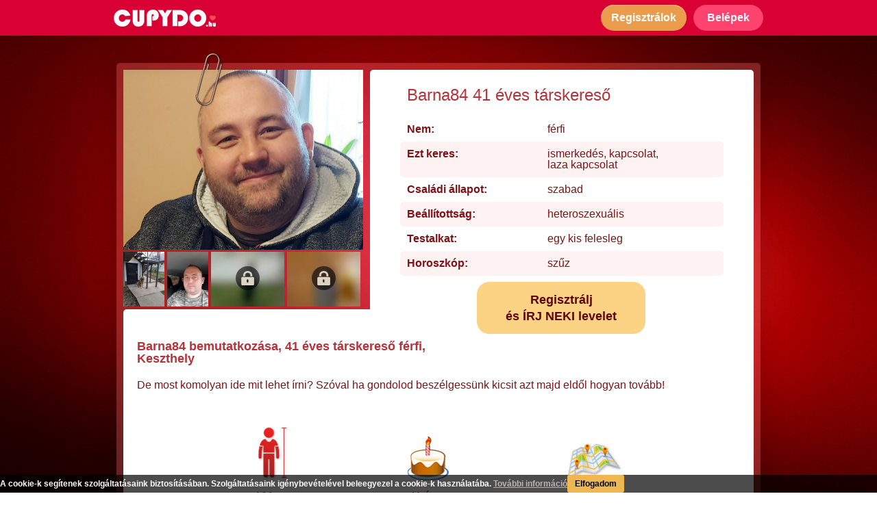

--- FILE ---
content_type: text/html; charset=UTF-8
request_url: https://cupydo.hu/tarskereso/keszthely/barna84-111078-adatlap
body_size: 10266
content:
<!DOCTYPE html>
<html lang="hu">
    <head prefix="og: http://ogp.me/ns# fb: http://ogp.me/ns/fb# object: http://ogp.me/ns/object#">
        <!-- Google Tag Manager -->
        <script>(function(w,d,s,l,i){w[l]=w[l]||[];w[l].push({'gtm.start':
        new Date().getTime(),event:'gtm.js'});var f=d.getElementsByTagName(s)[0],
        j=d.createElement(s),dl=l!='dataLayer'?'&l='+l:'';j.async=true;j.src=
        'https://www.googletagmanager.com/gtm.js?id='+i+dl;f.parentNode.insertBefore(j,f);
        })(window,document,'script','dataLayer','GTM-5Q2FVGW');</script>
        <!-- End Google Tag Manager -->

        <meta http-equiv="Content-Type" content="text/html; charset=utf-8" />
        <meta name="viewport" content="width=device-width, initial-scale=1" />

                <title>Barna84, 41 éves keszthelyi társkereső férfi ❤️ CUPYDO.hu</title>
        
                <meta name="description" content="De most komolyan ide mit lehet írni? Szóval ha gondolod beszélgessünk kicsit azt majd eldől hogyan tovább!" />
        
        <meta property="og:type" content="website" />
        <meta property="og:site_name" content="CUPYDO Társkereső" />
        <meta property="og:locale" content="hu-HU" />

                <meta property="og:title" content="Barna84, 41 éves keszthelyi társkereső férfi ❤️ CUPYDO.hu" />
        
        <meta property="og:url" content="https://cupydo.hu/tarskereso/keszthely/barna84-111078-adatlap" />

                <meta property="og:description" content="De most komolyan ide mit lehet írni? Szóval ha gondolod beszélgessünk kicsit azt majd eldől hogyan tovább!" />
        
                <meta property="og:image" content="https://cupydo.hu/picture/userpicture/2111/a075ea06810f56e2e3e2c1dbbe4e34be.jpg" />
        
                <meta property="og:image:alt" content="Barna84, 41 éves keszthelyi társkereső férfi ❤️ CUPYDO.hu" />
        
        <link rel="canonical" href="https://cupydo.hu/tarskereso/keszthely/barna84-111078-adatlap" />

        <!-- Fontok -->
        <link href="https://fonts.googleapis.com/css?family=Roboto&display=swap" rel="stylesheet">
        <link href="https://fonts.googleapis.com/css2?family=Archivo+Black&display=swap" rel="stylesheet">

        
            <link type="text/css" rel="stylesheet" href="https://cupydo.hu/css/plugin/_plugin.css?v=1764518066" />
            <link type="text/css" rel="stylesheet" href="https://cupydo.hu/css/cupydo.css?v=1764518066" />
            <link type="text/css" rel="stylesheet" href="https://cupydo.hu/css/page/_page.css?v=1764518066" />

            <!-- Nyelvi css-ek betoltese -->
                    
                    <link rel="icon" href="https://cupydo.hu/image/cupydo.png" />
        
		<!-- Init scriptek -->
		<script type="text/javascript">

            // letiltott cookie hasznalat eseten redirect error oldalra
            if (!navigator.cookieEnabled) {
                window.location.href = 'https://cupydo.hu/nocookie';
            }
           // Opera bongeszo eseten
            if (navigator.userAgent.match(/(opera)/i)) {
                window.location.href = 'https://cupydo.hu/noopera';
            }
			// Alkalmazas nevterenek letrehozasa
			var CUPYDO = CUPYDO || {};

		</script>
    </head>
    <body id="outer_profile_page" class="premium ">
        <!-- Google Tag Manager (noscript) -->
        <noscript><iframe src="https://www.googletagmanager.com/ns.html?id=GTM-5Q2FVGW"
        height="0" width="0" style="display:none;visibility:hidden"></iframe></noscript>
        <!-- End Google Tag Manager (noscript) -->

		<header id="header">
    <div class="header_inner">
        <a class="logo" href="https://cupydo.hu/">
            <img srcset="https://cupydo.hu/image/tarskereso_mobil_logo_2.png 2x"
                 src="https://cupydo.hu/image/tarskereso_mobil_logo.png"
                 width="149" height="25"
                 alt="CUPYDO társkereső" />
        </a>
        <div class="btn_holder">
            <button class="btn1 register_btn show_reg_modal">
                <span class="icon"></span>
                <span class="txt">Regisztrálok</span>
            </button>
            <button class="login_btn show_login_modal">
                <span class="icon"></span>
                <span class="txt">Belépek</span>
            </button>
        </div>
    </div>
</header>


        <div class="mainbg">
            <main id="main_container">
                <div id="profile_outer">
    <div class="image_holder">
        <span class="paper_tip"></span>
        <img class="prof_image show_reg_modal" src="https://cupydo.hu/picture/userpicture/2111/a075ea06810f56e2e3e2c1dbbe4e34be.jpg" alt="Barna84 41 éves társkereső profilképe" />
        <div class="small_image_holder">
                                                        <div>
                                    <img class="small_img show_reg_modal" src="https://cupydo.hu/picture/userpicture/2111/a9e27246f02630f3cd81104e74f6f6aa.jpg" alt="Barna84 1. további képe" />
                                </div>
                                            <div>
                                    <img class="small_img show_reg_modal" src="https://cupydo.hu/picture/userpicture/2111/f58e3051861b078822dcf8c89f849e70.jpg" alt="Barna84 2. további képe" />
                                </div>
                                            <div>
                                                        <img class="small_img blur show_reg_modal" src="https://cupydo.hu/image/blur/m/b_49.jpg" alt="Barna84 3. további képe" />
                                        <span class="icon show_reg_modal"></span>
                                </div>
                                            <div>
                                                        <img class="small_img blur show_reg_modal" src="https://cupydo.hu/image/blur/m/b_45.jpg" alt="Barna84 4. további képe" />
                                        <span class="icon show_reg_modal"></span>
                                </div>
                                            <div>
                                                        <img class="small_img blur show_reg_modal" src="https://cupydo.hu/image/blur/m/b_5.jpg" alt="Barna84 5. további képe" />
                                        <span class="icon show_reg_modal"></span>
                                </div>
                                            <div>
                                                        <img class="small_img blur show_reg_modal" src="https://cupydo.hu/image/blur/m/b_20.jpg" alt="Barna84 6. további képe" />
                                        <span class="icon show_reg_modal"></span>
                                </div>
                                            <div>
                                                        <img class="small_img blur show_reg_modal" src="https://cupydo.hu/image/blur/m/b_19.jpg" alt="Barna84 7. további képe" />
                                        <span class="icon show_reg_modal"></span>
                                </div>
                                            <div>
                                                        <img class="small_img blur show_reg_modal" src="https://cupydo.hu/image/blur/m/b_25.jpg" alt="Barna84 8. további képe" />
                                        <span class="icon show_reg_modal"></span>
                                </div>
                                            <div>
                                                        <img class="small_img blur show_reg_modal" src="https://cupydo.hu/image/blur/m/b_35.jpg" alt="Barna84 9. további képe" />
                                        <span class="icon show_reg_modal"></span>
                                </div>
                                            <div>
                                                        <img class="small_img blur show_reg_modal" src="https://cupydo.hu/image/blur/m/b_43.jpg" alt="Barna84 10. további képe" />
                                        <span class="icon show_reg_modal"></span>
                                </div>
                    </div>
    </div>
    <div class="interaction_bar">
        <button class="send_mesg_btn show_reg_modal">
            <span class="icon"></span>
            <span class="txt">Üzenek</span>
        </button>
        <button class="send_like_btn show_reg_modal">
            <span class="icon"></span>
            <span class="txt">Bejön</span>
        </button>
        <button class="other_btn show_reg_modal">
            <span class="circle"></span>
            <span class="circle"></span>
            <span class="circle"></span>
        </button>
    </div>
    <div class="basic_infos">
        <h1>Barna84 41 éves társkereső</h1>
        <table>
                <tbody>
                    <tr>
                        <td>Nem:</td>
                        <td>férfi</td>
                    </tr>
                    <tr>
                        <td>Ezt keres:</td>
                        <td>ismerkedés, kapcsolat, laza&nbsp;kapcsolat</td>
                    </tr>
                    <tr>
                        <td>Családi állapot:</td>
                                                    <td>szabad</td>
                                            </tr>
                    <tr>
                        <td>Beállítottság:</td>
                                                    <td>heteroszexuális</td>
                                            </tr>
                    <tr>
                        <td>Testalkat:</td>
                                                    <td>egy kis felesleg</td>
                                            </tr>
                    <tr>
                        <td>Horoszkóp:</td>
                        <td>szűz</td>
                    </tr>
                </tbody>
        </table>
        <span class="register_btn show_reg_modal">
            Regisztrálj <br />
            és ÍRJ NEKI levelet
        </span>
    </div>
    <div class="about_row">
        <h2>
            <span class="full">Barna84 bemutatkozása, 41 éves társkereső férfi, Keszthely</span>
            <span class="short">Bemutatkozás:</span>
        </h2>
                <p class="text about_text">De most komolyan ide mit lehet írni? Szóval ha gondolod beszélgessünk kicsit azt majd eldől hogyan tovább!</p>
        <div class="lower">
            <div class="height_box box">
                <span class="icon"></span>
                                                            <span class="text">186 cm</span>
                                                </div>
            <div class="age_box box">
                <span class="icon"></span>
                <span class="text">41 éves</span>
            </div>
            <div class="city_box box">
                <span class="icon"></span>
                <span class="text">Keszthely</span>
            </div>
        </div>
    </div>
        </div>

<section id="recommend_box">
    <div class="inner">
<h3>Néhány további társkereső férfi tagunk:</h3>
    <div class="user_holder_container">
                    <div class="user_holder">
            <a href="https://cupydo.hu/tarskereso/nyiregyhaza/isti871-127397-adatlap">
                <img src="https://cupydo.hu/picture/userpicture/2406/e5f520cfee528ad2935f3c82727c71ed.jpg" alt="Isti871 - 38 éves társkereső fotója" />
            </a>
            <a href="https://cupydo.hu/tarskereso/nyiregyhaza/isti871-127397-adatlap">
                <span class="name_age">Isti871, 38&nbsp;éves</span>
            </a>
        </div>
                <div class="user_holder">
            <a href="https://cupydo.hu/tarskereso/budapest/sagi-bence-36273-adatlap">
                <img src="https://cupydo.hu/picture/userpicture/1512/98846217cdbece48986c55525730a207.jpg" alt="Sági Bence - 33 éves társkereső fotója" />
            </a>
            <a href="https://cupydo.hu/tarskereso/budapest/sagi-bence-36273-adatlap">
                <span class="name_age">Sági Bence, 33&nbsp;éves</span>
            </a>
        </div>
                <div class="user_holder">
            <a href="https://cupydo.hu/tarskereso/dusnok/hodovanjano-59129-adatlap">
                <img src="https://cupydo.hu/picture/userpicture/1704/dc3f669d459fb5acbf4ff2945117c3e0.jpg" alt="Hodovanjano - 32 éves társkereső fotója" />
            </a>
            <a href="https://cupydo.hu/tarskereso/dusnok/hodovanjano-59129-adatlap">
                <span class="name_age">Hodovanjano, 32&nbsp;éves</span>
            </a>
        </div>
                <div class="user_holder">
            <a href="https://cupydo.hu/tarskereso/ivancsa/atta40-29227-adatlap">
                <img src="https://cupydo.hu/picture/userpicture/1508/dafb501a6f17a00e3b998a7b2879f7fa.jpg" alt="Atta40 - 49 éves társkereső fotója" />
            </a>
            <a href="https://cupydo.hu/tarskereso/ivancsa/atta40-29227-adatlap">
                <span class="name_age">Atta40, 49&nbsp;éves</span>
            </a>
        </div>
                <div class="user_holder">
            <a href="https://cupydo.hu/tarskereso/kaposvar/hektor177-86458-adatlap">
                <img src="https://cupydo.hu/picture/userpicture/2104/ffb87c613289552cedc508b6c05b94a3.jpg" alt="HEKTOR177 - 48 éves társkereső fotója" />
            </a>
            <a href="https://cupydo.hu/tarskereso/kaposvar/hektor177-86458-adatlap">
                <span class="name_age">HEKTOR177, 48&nbsp;éves</span>
            </a>
        </div>
                <div class="user_holder">
            <a href="https://cupydo.hu/tarskereso/balatonujlak/djdream38-105443-adatlap">
                <img src="https://cupydo.hu/picture/userpicture/2102/33a7ed741fa678c4b0d372a8f58f0979.jpg" alt="djdream38 - 42 éves társkereső fotója" />
            </a>
            <a href="https://cupydo.hu/tarskereso/balatonujlak/djdream38-105443-adatlap">
                <span class="name_age">djdream38, 42&nbsp;éves</span>
            </a>
        </div>
                <div class="user_holder">
            <a href="https://cupydo.hu/tarskereso/pusztamagyarod/sanya35-75318-adatlap">
                <img src="https://cupydo.hu/picture/userpicture/1806/cb9cc380f942cab7421aed446db51d50.jpg" alt="sanya35 - 41 éves társkereső fotója" />
            </a>
            <a href="https://cupydo.hu/tarskereso/pusztamagyarod/sanya35-75318-adatlap">
                <span class="name_age">sanya35, 41&nbsp;éves</span>
            </a>
        </div>
                <div class="user_holder">
            <a href="https://cupydo.hu/tarskereso/tatabanya/jabraa-91669-adatlap">
                <img src="https://cupydo.hu/picture/userpicture/1911/5114cc52349d2f3672b4270bb51c835e.jpg" alt="Jabraa - 35 éves társkereső fotója" />
            </a>
            <a href="https://cupydo.hu/tarskereso/tatabanya/jabraa-91669-adatlap">
                <span class="name_age">Jabraa, 35&nbsp;éves</span>
            </a>
        </div>
                <div class="user_holder">
            <a href="https://cupydo.hu/tarskereso/budapest/markbp-24586-adatlap">
                <img src="https://cupydo.hu/picture/userpicture/1505/29e88bc4781a82f798004dcd07d0dbd2.jpg" alt="MarkBP - 38 éves társkereső fotója" />
            </a>
            <a href="https://cupydo.hu/tarskereso/budapest/markbp-24586-adatlap">
                <span class="name_age">MarkBP, 38&nbsp;éves</span>
            </a>
        </div>
                <div class="user_holder">
            <a href="https://cupydo.hu/tarskereso/torokszentmiklos/lehet76-128205-adatlap">
                <img src="https://cupydo.hu/picture/userpicture/2408/9970d7adb228d6927d82c85f6166cb30.jpg" alt="Lehet76 - 49 éves társkereső fotója" />
            </a>
            <a href="https://cupydo.hu/tarskereso/torokszentmiklos/lehet76-128205-adatlap">
                <span class="name_age">Lehet76, 49&nbsp;éves</span>
            </a>
        </div>
                </div>
</div>
<div class="clear"></div></section>


        <section id="blog_promo" class="blog_promo_container_2 clearfix">
        <div>
            <h3>Társkereséssel kapcsolatos témák, melyek érdekelhetnek:</h3>

                                                                <div class="blog_box opened">
                    <div class="upper">
                        <a href="https://cupydo.hu/blog/elvalt-tarskereso-hogyan-kezdj-uj-eletet-a-valas-utan">
                                                        <picture>
                                <source media="(min-width: 990px)" srcset="https://cupydo.hu/image/blog/2025/elvalt-tarskereso-hogyan-kezdj-uj-eletet-a-valas-utan/elvalt-tarskereso-hogyan-kezdj-uj-eletet-a-valas-utan_s.jpg" width="280" height="128" />
                                                                <source srcset="https://cupydo.hu/image/blog/2025/elvalt-tarskereso-hogyan-kezdj-uj-eletet-a-valas-utan/elvalt-tarskereso-hogyan-kezdj-uj-eletet-a-valas-utan_s.jpg 280w,
                                                https://cupydo.hu/image/blog/2025/elvalt-tarskereso-hogyan-kezdj-uj-eletet-a-valas-utan/elvalt-tarskereso-hogyan-kezdj-uj-eletet-a-valas-utan.jpg 996w"
                                        sizes="100vw"
                                        src="https://cupydo.hu/image/blog/2025/elvalt-tarskereso-hogyan-kezdj-uj-eletet-a-valas-utan/elvalt-tarskereso-hogyan-kezdj-uj-eletet-a-valas-utan_s.jpg"
                                        width="280" height="128" />
                                                                <img src="https://cupydo.hu/image/blog/2025/elvalt-tarskereso-hogyan-kezdj-uj-eletet-a-valas-utan/elvalt-tarskereso-hogyan-kezdj-uj-eletet-a-valas-utan_s.jpg" width="280" height="128" alt="Elvált társkereső: hogyan kezdj új életet a válás után?" />
                            </picture>
                        </a>
                        <div class="title_cont">
                            <a href="https://cupydo.hu/blog/elvalt-tarskereso-hogyan-kezdj-uj-eletet-a-valas-utan">
                                <div>Elvált társkereső: hogyan kezdj új életet a válás után?</div>
                            </a>
                        </div>
                    </div>
                    <div class="lower">
                        Egy válás mindig nagy fordulópont az ember életében. Ilyenkor nemcsak a kapcsolat zárul le, hanem egy teljes életszakasz is, és időbe telik, mire az ember újra készen áll a nyitásra. Sokan ilyenkor érzik úgy, hogy a társkeresés már nem nekik való, vagy hogy nehezebb újra bizalmat adni valakinek. Pedig a legtöbben, akik egyszer már átélték ezt, sokkal tudatosabban, őszintébben és mélyebben keresnek párt, mint korábban.                    </div>
                </div>
                                                <div class="blog_box opened">
                    <div class="upper">
                        <a href="https://cupydo.hu/blog/te-is-bizonytalan-vagy-abban-hogy-az-elso-randin-mit-szabad-es-mit-nem">
                                                        <picture>
                                <source media="(min-width: 990px)" srcset="https://cupydo.hu/image/blog/2025/te-is-bizonytalan-vagy-abban-hogy-az-elso-randin-mit-szabad-es-mit-nem/te-is-bizonytalan-vagy-abban-hogy-az-elso-randin-mit-szabad-es-mit-nem_s.jpg" width="280" height="128" />
                                                                <source srcset="https://cupydo.hu/image/blog/2025/te-is-bizonytalan-vagy-abban-hogy-az-elso-randin-mit-szabad-es-mit-nem/te-is-bizonytalan-vagy-abban-hogy-az-elso-randin-mit-szabad-es-mit-nem_s.jpg 280w,
                                                https://cupydo.hu/image/blog/2025/te-is-bizonytalan-vagy-abban-hogy-az-elso-randin-mit-szabad-es-mit-nem/te-is-bizonytalan-vagy-abban-hogy-az-elso-randin-mit-szabad-es-mit-nem.jpg 996w"
                                        sizes="100vw"
                                        src="https://cupydo.hu/image/blog/2025/te-is-bizonytalan-vagy-abban-hogy-az-elso-randin-mit-szabad-es-mit-nem/te-is-bizonytalan-vagy-abban-hogy-az-elso-randin-mit-szabad-es-mit-nem_s.jpg"
                                        width="280" height="128" />
                                                                <img src="https://cupydo.hu/image/blog/2025/te-is-bizonytalan-vagy-abban-hogy-az-elso-randin-mit-szabad-es-mit-nem/te-is-bizonytalan-vagy-abban-hogy-az-elso-randin-mit-szabad-es-mit-nem_s.jpg" width="280" height="128" alt="Te is bizonytalan vagy abban, hogy az első randin mit szabad és mit nem?" />
                            </picture>
                        </a>
                        <div class="title_cont">
                            <a href="https://cupydo.hu/blog/te-is-bizonytalan-vagy-abban-hogy-az-elso-randin-mit-szabad-es-mit-nem">
                                <div>Te is bizonytalan vagy abban, hogy az első randin mit szabad és mit nem?</div>
                            </a>
                        </div>
                    </div>
                    <div class="lower">
                        Egy dolog állandó a világban, ez pedig a változás. Trendek jönnek-mennek, azonban mégis vannak olyan dolgok, amelyek mintha sosem változnának. Ilyen többek között az is, hogy az első randin mit szabad és mit nem.                    </div>
                </div>
                                                <div class="blog_box opened">
                    <div class="upper">
                        <a href="https://cupydo.hu/blog/mik-a-megfontolando-szempontok-randi-helyszinek-tekinteteben">
                                                        <picture>
                                <source media="(min-width: 990px)" srcset="https://cupydo.hu/image/blog/2025/mik-a-megfontolando-szempontok-randi-helyszinek-tekinteteben/mik-a-megfontolando-szempontok-randi-helyszinek-tekinteteben_s.jpg" width="280" height="128" />
                                                                <source srcset="https://cupydo.hu/image/blog/2025/mik-a-megfontolando-szempontok-randi-helyszinek-tekinteteben/mik-a-megfontolando-szempontok-randi-helyszinek-tekinteteben_s.jpg 280w,
                                                https://cupydo.hu/image/blog/2025/mik-a-megfontolando-szempontok-randi-helyszinek-tekinteteben/mik-a-megfontolando-szempontok-randi-helyszinek-tekinteteben.jpg 996w"
                                        sizes="100vw"
                                        src="https://cupydo.hu/image/blog/2025/mik-a-megfontolando-szempontok-randi-helyszinek-tekinteteben/mik-a-megfontolando-szempontok-randi-helyszinek-tekinteteben_s.jpg"
                                        width="280" height="128" />
                                                                <img src="https://cupydo.hu/image/blog/2025/mik-a-megfontolando-szempontok-randi-helyszinek-tekinteteben/mik-a-megfontolando-szempontok-randi-helyszinek-tekinteteben_s.jpg" width="280" height="128" alt="Mik a megfontolandó szempontok randi helyszínek tekintetében?" />
                            </picture>
                        </a>
                        <div class="title_cont">
                            <a href="https://cupydo.hu/blog/mik-a-megfontolando-szempontok-randi-helyszinek-tekinteteben">
                                <div>Mik a megfontolandó szempontok randi helyszínek tekintetében?</div>
                            </a>
                        </div>
                    </div>
                    <div class="lower">
                        Amikor az első randi lehetősége felmerül, akkor kétségtelenül mindenki a hetedik mennyországban érzi magát: végre úgy tűnik, a társkeresési projektbe fektetett energiák megtérülnek. A révbe érés mámorító gondolata és a sejtszinten érzett izgalom sokszor elfeledteti velünk azt, hogy nagyon nem mindegy, hol is találkozunk a chatpartnerünkkel először, pedig a randi helyszínek kiválasztása számtalan szempontból kardinális jelentőségű.                    </div>
                </div>
                                                <div class="blog_box ">
                    <div class="upper">
                        <a href="https://cupydo.hu/blog/nagyszeru-randiprogram-budapesten-a-valasztek-szeles">
                                                        <picture>
                                <source media="(min-width: 990px)" srcset="https://cupydo.hu/image/blog/2025/nagyszeru-randiprogram-budapesten-a-valasztek-szeles/nagyszeru-randiprogram-budapesten-a-valasztek-szeles_s.jpg" width="280" height="128" />
                                                                <source srcset="https://cupydo.hu/image/background/blank.png" width="1" height="1" />
                                                                <img src="https://cupydo.hu/image/blog/2025/nagyszeru-randiprogram-budapesten-a-valasztek-szeles/nagyszeru-randiprogram-budapesten-a-valasztek-szeles_s.jpg" width="280" height="128" alt="Nagyszerű randiprogram Budapesten – a választék széles!" />
                            </picture>
                        </a>
                        <div class="title_cont">
                            <a href="https://cupydo.hu/blog/nagyszeru-randiprogram-budapesten-a-valasztek-szeles">
                                <div>Nagyszerű randiprogram Budapesten – a választék széles!</div>
                            </a>
                        </div>
                    </div>
                    <div class="lower">
                        Egy szuper randiprogram Budapesten nagyot tud lendíteni a társkeresés folyamatán – már ha mindketten a közelben laktok. Fővárosunk csodás helyszínekkel szolgál, és tökéletesen megfelel mindenféle első találkozós követelménynek.                    </div>
                </div>
                                                <div class="blog_box ">
                    <div class="upper">
                        <a href="https://cupydo.hu/blog/te-tudod-hogy-vajon-mit-jelent-ha-egy-ferfi-mindig-nez">
                                                        <picture>
                                <source media="(min-width: 990px)" srcset="https://cupydo.hu/image/blog/2025/te-tudod-hogy-vajon-mit-jelent-ha-egy-ferfi-mindig-nez/te-tudod-hogy-vajon-mit-jelent-ha-egy-ferfi-mindig-nez_s.jpg" width="280" height="128" />
                                                                <source srcset="https://cupydo.hu/image/background/blank.png" width="1" height="1" />
                                                                <img src="https://cupydo.hu/image/blog/2025/te-tudod-hogy-vajon-mit-jelent-ha-egy-ferfi-mindig-nez/te-tudod-hogy-vajon-mit-jelent-ha-egy-ferfi-mindig-nez_s.jpg" width="280" height="128" alt="Te tudod, hogy vajon mit jelent, ha egy férfi mindig néz?" />
                            </picture>
                        </a>
                        <div class="title_cont">
                            <a href="https://cupydo.hu/blog/te-tudod-hogy-vajon-mit-jelent-ha-egy-ferfi-mindig-nez">
                                <div>Te tudod, hogy vajon mit jelent, ha egy férfi mindig néz?</div>
                            </a>
                        </div>
                    </div>
                    <div class="lower">
                        Talán nem árulunk el azzal újdonságot, ha azt mondjuk, hogy egyértelmű, hogy mit jelent, ha egy férfi mindig néz. Ugyanis csak azt nézzük folyamatosan, aki felkeltette az érdeklődésünket, aki számunkra tetszetős látványt nyújt, akinek a mozdulatairól, gesztusairól nem szeretnénk lemaradni. Ez pedig tulajdonképpen egyet jelent azzal, hogy valaki nagyon tetszik a számunkra. Ha pedig ehhez a képlethez hozzávesszük azt a cseppet sem elhanyagolható tényt, hogy a férfiak nem a szavak, hanem inkább a tettek emberei, akkor még inkább összeáll a kép.                    </div>
                </div>
                                                <div class="blog_box ">
                    <div class="upper">
                        <a href="https://cupydo.hu/blog/nyaron-is-hasznos-az-online-ismerkedes">
                                                        <picture>
                                <source media="(min-width: 990px)" srcset="https://cupydo.hu/image/blog/2025/nyaron-is-hasznos-az-online-ismerkedes/nyaron-is-hasznos-az-online-ismerkedes_s.jpg" width="280" height="128" />
                                                                <source srcset="https://cupydo.hu/image/background/blank.png" width="1" height="1" />
                                                                <img src="https://cupydo.hu/image/blog/2025/nyaron-is-hasznos-az-online-ismerkedes/nyaron-is-hasznos-az-online-ismerkedes_s.jpg" width="280" height="128" alt="Nyáron is hasznos az online ismerkedés!" />
                            </picture>
                        </a>
                        <div class="title_cont">
                            <a href="https://cupydo.hu/blog/nyaron-is-hasznos-az-online-ismerkedes">
                                <div>Nyáron is hasznos az online ismerkedés!</div>
                            </a>
                        </div>
                    </div>
                    <div class="lower">
                        Sokan úgy tartják, hogy csakis azért jó az online ismerkedés, mert manapság már nincs olyan sok közösségi esemény, ahol ismerkedni lehetne. Ennek persze ellentmond a nyári időszak, hiszen ekkor egymást érik a koncertek, fesztiválok, kerti partik és egyéb szabadtéri programok, és akkor még a strandolásról és a kisebb-nagyobb kiruccanásokról nem is beszéltünk.                    </div>
                </div>
                                                <div class="blog_box ">
                    <div class="upper">
                        <a href="https://cupydo.hu/blog/ezek-a-legfontosabb-elso-randi-tippek">
                                                        <picture>
                                <source media="(min-width: 990px)" srcset="https://cupydo.hu/image/blog/2025/ezek-a-legfontosabb-elso-randi-tippek/ezek-a-legfontosabb-elso-randi-tippek_s.jpg" width="280" height="128" />
                                                                <source srcset="https://cupydo.hu/image/background/blank.png" width="1" height="1" />
                                                                <img src="https://cupydo.hu/image/blog/2025/ezek-a-legfontosabb-elso-randi-tippek/ezek-a-legfontosabb-elso-randi-tippek_s.jpg" width="280" height="128" alt="Ezek a legfontosabb első randi tippek" />
                            </picture>
                        </a>
                        <div class="title_cont">
                            <a href="https://cupydo.hu/blog/ezek-a-legfontosabb-elso-randi-tippek">
                                <div>Ezek a legfontosabb első randi tippek</div>
                            </a>
                        </div>
                    </div>
                    <div class="lower">
                        Az ember nem is gondolná, hogy milyen gyorsan képes eljönni az a pont az online térben való ismerkedés során, amikor valóban szükség lesz az első randi tippekre. Akár kezdő vagy ebből a szempontból, akár haladó, minden bizonnyal te is izgulsz, hogy mikor jutsz oda el egy chatelés során, amikor felmerül az élőben való találkozás lehetősége.                    </div>
                </div>
                                                <div class="blog_box ">
                    <div class="upper">
                        <a href="https://cupydo.hu/blog/mikor-csattanjon-az-elso-csok">
                                                        <picture>
                                <source media="(min-width: 990px)" srcset="https://cupydo.hu/image/blog/2025/mikor-csattanjon-az-elso-csok/mikor-csattanjon-az-elso-csok_s.jpg" width="280" height="128" />
                                                                <source srcset="https://cupydo.hu/image/background/blank.png" width="1" height="1" />
                                                                <img src="https://cupydo.hu/image/blog/2025/mikor-csattanjon-az-elso-csok/mikor-csattanjon-az-elso-csok_s.jpg" width="280" height="128" alt="Mikor csattanjon az első csók?" />
                            </picture>
                        </a>
                        <div class="title_cont">
                            <a href="https://cupydo.hu/blog/mikor-csattanjon-az-elso-csok">
                                <div>Mikor csattanjon az első csók?</div>
                            </a>
                        </div>
                    </div>
                    <div class="lower">
                        Az első csók nem csupán akkor fontos, amikor kamaszként a nagy szerelmünktől kapjuk, hanem minden egyes kapcsolatban nagy mérföldkőnek számít. Ez egy nagyon bensőséges érintkezési forma, amit nem teszünk meg bárkivel. Éppen ezért még a felnőttek körében is adja magát a kérdés, amikor ismerkedés során kezd komolyra fordulni egy-egy kapcsolat: vajon mikor csattanjon az első csók?                    </div>
                </div>
                                                <div class="blog_box ">
                    <div class="upper">
                        <a href="https://cupydo.hu/blog/vajon-mi-lehet-a-boldog-parkapcsolat-titka">
                                                        <picture>
                                <source media="(min-width: 990px)" srcset="https://cupydo.hu/image/blog/2025/vajon-mi-lehet-a-boldog-parkapcsolat-titka/vajon-mi-lehet-a-boldog-parkapcsolat-titka_s.jpg" width="280" height="128" />
                                                                <source srcset="https://cupydo.hu/image/background/blank.png" width="1" height="1" />
                                                                <img src="https://cupydo.hu/image/blog/2025/vajon-mi-lehet-a-boldog-parkapcsolat-titka/vajon-mi-lehet-a-boldog-parkapcsolat-titka_s.jpg" width="280" height="128" alt="Vajon mi lehet a boldog párkapcsolat titka?" />
                            </picture>
                        </a>
                        <div class="title_cont">
                            <a href="https://cupydo.hu/blog/vajon-mi-lehet-a-boldog-parkapcsolat-titka">
                                <div>Vajon mi lehet a boldog párkapcsolat titka?</div>
                            </a>
                        </div>
                    </div>
                    <div class="lower">
                        Kétségtelen, hogy szinte mindenki arra vágyik, hogy boldog párkapcsolatban éljen. Csakhogy nem olyan egyszerű ezt megugrani, még akkor sem, ha van párunk. További bonyodalmat okoz, hogy ha nincs, hiszen akkor először meg kell találni a másik felünket, aztán kezdhetünk el azon ügyködni, hogy valóban boldogan éljünk, amíg…                    </div>
                </div>
                
            <div class="more_holder">
                <a href="https://cupydo.hu/blog" class="more">További cikkek<span></span></a>
            </div>
        </div>
        <div class="bottom"></div>
    </section>
    
<section class="category_collector_container">
    <div>
                        <h3>Társkeresés nagyobb városok szerint</h3>
        <div class="grid_container">
            <div class="column col1">
                <a href="https://cupydo.hu/tarskereso/budapest">Budapesti társkereső</a>
                <a href="https://cupydo.hu/tarskereso/bekescsaba">Békéscsabai társkereső</a>
                <a href="https://cupydo.hu/tarskereso/debrecen">Debreceni társkereső</a>
                <a href="https://cupydo.hu/tarskereso/eger">Egri társkereső</a>
                <a href="https://cupydo.hu/tarskereso/gyor">Győri társkereső</a>
            </div>
            <div class="column col2">
                <a href="https://cupydo.hu/tarskereso/kaposvar">Kaposvári társkereső</a>
                <a href="https://cupydo.hu/tarskereso/kecskemet">Kecskeméti társkereső</a>
                <a href="https://cupydo.hu/tarskereso/miskolc">Miskolci társkereső</a>
                <a href="https://cupydo.hu/tarskereso/nyiregyhaza">Nyíregyházi társkereső</a>
                <a href="https://cupydo.hu/tarskereso/pecs">Pécsi társkereső</a>
            </div>
            <div class="column col3">
                <a href="https://cupydo.hu/tarskereso/salgotarjan">Salgótarjáni társkereső</a>
                <a href="https://cupydo.hu/tarskereso/szeged">Szegedi társkereső</a>
                <a href="https://cupydo.hu/tarskereso/szekesfehervar">Székesfehérvári társkereső</a>
                <a href="https://cupydo.hu/tarskereso/szekszard">Szekszárdi társkereső</a>
                <a href="https://cupydo.hu/tarskereso/szolnok">Szolnoki társkereső</a>
            </div>
            <div class="column col4">
                <a href="https://cupydo.hu/tarskereso/szombathely">Szombathelyi társkereső</a>
                <a href="https://cupydo.hu/tarskereso/tatabanya">Tatabányai társkereső</a>
                <a href="https://cupydo.hu/tarskereso/veszprem">Veszprémi társkereső</a>
                <a href="https://cupydo.hu/tarskereso/zalaegerszeg">Zalaegerszegi társkereső</a>
            </div>
        </div>
        <div class="clear"></div>

        
        <h3 class="second">Társkeresés népszerű kategóriák szerint</h3>
        <div class="grid_container">
            <div class="column col1">
                <a href="https://cupydo.hu/fenykepes-tarskereso">Fényképes társkereső</a>
                <a href="https://cupydo.hu/tarskereso-chat">Társkereső chat</a>
                <a href="https://cupydo.hu/kereszteny-tarskereso">Keresztény társkereső</a>
                <a href="https://cupydo.hu/parkereso">Párkereső</a>
            </div>
            <div class="column col2">
                <a href="https://cupydo.hu/diplomas-tarskereso">Diplomás társkereső</a>
                <a href="https://cupydo.hu/online-tarskereso">Online társkereső</a>
                <a href="https://cupydo.hu/magyar-tarskereso">Magyar társkereső</a>
                <a href="https://cupydo.hu/komoly-tarskereso">Komoly társkereső</a>
            </div>
            <div class="column col3">
                <a href="https://cupydo.hu/paratlan-tarskereso">Páratlan társkereső</a>
                <a href="https://cupydo.hu/szingli-tarskereso">Szingli társkereső</a>
                <a href="https://cupydo.hu/tarskereso-fiataloknak">Társkereső fiataloknak</a>
                <a href="https://cupydo.hu/internetes-tarskereso">Internetes társkereső</a>
            </div>
            <div class="column col4">
                                <a href="https://cupydo.hu/">Társkereső oldal</a>
                            </div>
        </div>
        <div class="clear"></div>
    </div>
</section>
<div id="register_modal" class="modal reg_area">
    <div class="modal_body">
    <div class="img_holder">
        <img class="couple" src="https://cupydo.hu//image/par_ok.jpg" alt="Csatlakozz társkeresőnkhöz néhány gombonyomással!" />
    </div>
    <div class="content">
        <span class="close tap_area"></span>
        <div class="title title1">Regisztrálj és ismerkedj!</div>
        <div class="title title2">Regisztrálj és ismerkedj <br /> a CUPYDO-n!</div>
        <form action="https://cupydo.hu/register" class="data_form register_form" autocomplete="off" method="post" accept-charset="utf-8">
            <fieldset>
                <div class="username_holder input_holder">
                    <input class="reg_username"
                           name="reg_username"
                           type="text"
                           placeholder="Válassz felhasználónevet!"
                           required
                           minlength="3"
                           maxlength="16"
                           pattern="^([a-zA-Z0-9áéíóöőúüűÁÉÍÓÖŐÚÜŰ]+[ \-_]?)*$"
                           autocapitalize="off" />

                    <div class="feedback feedback_txt required">A felhasználónév kitöltése kötelező.</div>
                    <div class="feedback feedback_txt pattern">A felhasználónév nem megengedett karaktereket tartalmaz.</div>
                    <div class="feedback feedback_txt minlength">Túl rövid felhasználónév. Minumum 3 karakter megadása szükséges.</div>
                    <div class="feedback feedback_txt maxlength">Túl hosszú felhasználónév. Maxium 16 karakter megadása szükséges.</div>
                    <div class="feedback feedback_txt custom"></div>
                </div>
                <div class="dob_holder input_holder">
                    <p class="label">Mikor születtél?</p>
                    <div class="select_wrapper">
                        <div class="select_holder year">
                            <select class="birth_year" name="birth_year">
                                <option value="0" disabled="disabled" selected="selected" hidden="hidden">év</option>
                                                                                                    <option value="2008">2008</option>
                                                                    <option value="2007">2007</option>
                                                                    <option value="2006">2006</option>
                                                                    <option value="2005">2005</option>
                                                                    <option value="2004">2004</option>
                                                                    <option value="2003">2003</option>
                                                                    <option value="2002">2002</option>
                                                                    <option value="2001">2001</option>
                                                                    <option value="2000">2000</option>
                                                                    <option value="1999">1999</option>
                                                                    <option value="1998">1998</option>
                                                                    <option value="1997">1997</option>
                                                                    <option value="1996">1996</option>
                                                                    <option value="1995">1995</option>
                                                                    <option value="1994">1994</option>
                                                                    <option value="1993">1993</option>
                                                                    <option value="1992">1992</option>
                                                                    <option value="1991">1991</option>
                                                                    <option value="1990">1990</option>
                                                                    <option value="1989">1989</option>
                                                                    <option value="1988">1988</option>
                                                                    <option value="1987">1987</option>
                                                                    <option value="1986">1986</option>
                                                                    <option value="1985">1985</option>
                                                                    <option value="1984">1984</option>
                                                                    <option value="1983">1983</option>
                                                                    <option value="1982">1982</option>
                                                                    <option value="1981">1981</option>
                                                                    <option value="1980">1980</option>
                                                                    <option value="1979">1979</option>
                                                                    <option value="1978">1978</option>
                                                                    <option value="1977">1977</option>
                                                                    <option value="1976">1976</option>
                                                                    <option value="1975">1975</option>
                                                                    <option value="1974">1974</option>
                                                                    <option value="1973">1973</option>
                                                                    <option value="1972">1972</option>
                                                                    <option value="1971">1971</option>
                                                                    <option value="1970">1970</option>
                                                                    <option value="1969">1969</option>
                                                                    <option value="1968">1968</option>
                                                                    <option value="1967">1967</option>
                                                                    <option value="1966">1966</option>
                                                                    <option value="1965">1965</option>
                                                                    <option value="1964">1964</option>
                                                                    <option value="1963">1963</option>
                                                                    <option value="1962">1962</option>
                                                                    <option value="1961">1961</option>
                                                                    <option value="1960">1960</option>
                                                                    <option value="1959">1959</option>
                                                                    <option value="1958">1958</option>
                                                                    <option value="1957">1957</option>
                                                                    <option value="1956">1956</option>
                                                                    <option value="1955">1955</option>
                                                                    <option value="1954">1954</option>
                                                                    <option value="1953">1953</option>
                                                                    <option value="1952">1952</option>
                                                                    <option value="1951">1951</option>
                                                                    <option value="1950">1950</option>
                                                                    <option value="1949">1949</option>
                                                                    <option value="1948">1948</option>
                                                                    <option value="1947">1947</option>
                                                                    <option value="1946">1946</option>
                                                                    <option value="1945">1945</option>
                                                                    <option value="1944">1944</option>
                                                                    <option value="1943">1943</option>
                                                                    <option value="1942">1942</option>
                                                                    <option value="1941">1941</option>
                                                                    <option value="1940">1940</option>
                                                                    <option value="1939">1939</option>
                                                                    <option value="1938">1938</option>
                                                                    <option value="1937">1937</option>
                                                                    <option value="1936">1936</option>
                                                            </select>
                            <span class="arrow_box"><span class="down_arrow"></span></span>
                        </div>
                        <div class="select_holder month">
                            <select class="birth_month" name="birth_month">
                                <option value="0" disabled="disabled" selected="selected" hidden="hidden">hónap</option>
                                <option value="1">január</option><option value="2">február</option><option value="3">március</option><option value="4">április</option><option value="5">május</option><option value="6">június</option><option value="7">július</option><option value="8">augusztus</option><option value="9">szeptember</option><option value="10">október</option><option value="11">november</option><option value="12">december</option>                            </select>
                            <span class="arrow_box"><span class="down_arrow"></span></span>
                        </div>
                        <div class="select_holder day">
                            <select class="birth_day" name="birth_day">
                                <option value="0" disabled="disabled" selected="selected" hidden="hidden">nap</option>
                                                                    <option value="1">1</option>
                                                                    <option value="2">2</option>
                                                                    <option value="3">3</option>
                                                                    <option value="4">4</option>
                                                                    <option value="5">5</option>
                                                                    <option value="6">6</option>
                                                                    <option value="7">7</option>
                                                                    <option value="8">8</option>
                                                                    <option value="9">9</option>
                                                                    <option value="10">10</option>
                                                                    <option value="11">11</option>
                                                                    <option value="12">12</option>
                                                                    <option value="13">13</option>
                                                                    <option value="14">14</option>
                                                                    <option value="15">15</option>
                                                                    <option value="16">16</option>
                                                                    <option value="17">17</option>
                                                                    <option value="18">18</option>
                                                                    <option value="19">19</option>
                                                                    <option value="20">20</option>
                                                                    <option value="21">21</option>
                                                                    <option value="22">22</option>
                                                                    <option value="23">23</option>
                                                                    <option value="24">24</option>
                                                                    <option value="25">25</option>
                                                                    <option value="26">26</option>
                                                                    <option value="27">27</option>
                                                                    <option value="28">28</option>
                                                                    <option value="29">29</option>
                                                                    <option value="30">30</option>
                                                                    <option value="31">31</option>
                                                            </select>
                            <span class="arrow_box"><span class="down_arrow"></span></span>
                        </div>
                        <input type="text" class="reg_birthday full_date hidden" name="reg_birthday" required value="" />
                    </div>
                    <div class="feedback feedback_txt required">A születési dátum kitöltése kötelező.</div>
                </div>
                <div class="gender_holder input_holder">
                    <span class="label">Nemed:</span>
                    <label><input type="radio" class="reg_gender" name="reg_gender" required value="male" />Férfi</label>
                    <label><input type="radio" class="reg_gender" name="reg_gender" required value="female" />Nő</label>
                    <div class="feedback feedback_txt required">A saját nemed kiválasztása kötelező.</div>
                </div>
                <div class="city_holder input_holder ui-front">
                    <input class="reg_city" name="reg_city" type="text" required placeholder="Város" />
                    <div class="feedback feedback_txt required">A lakhelyed kitöltése kötelező.</div>
                    <div class="feedback feedback_txt custom"></div>
                </div>
                <div class="email_holder input_holder">
                    <div class="inner">
                        <input class="prev_autofill_email" name="prev_autofill_email" type="email" style="display: none;" />
                        <input class="reg_email"
                               name="reg_email"
                               type="email"
                               required
                               pattern="^[a-zA-Z0-9._%\+\-]+@[a-zA-Z0-9.\-]+\.[a-zA-Z]{2,}$"
                               placeholder="Email címed"
                               autocapitalize="off"
                               autocomplete="off" />

                        <div class="feedback feedback_txt required">Az e-mail cím kitöltése kötelező.</div>
                        <div class="feedback feedback_txt pattern">Helyes email cím megadása szükséges.</div>
                        <div class="feedback feedback_txt custom"></div>
                    </div>
                </div>
                <div class="password_holder input_holder">
                    <div class="inner">
                        <input class="prev_autofill_password" name="prev_autofill_password" type="password" style="display: none;" />
                        <input class="reg_password" name="reg_password" type="password" required minlength="6" placeholder="Jelszavad" autocomplete="new-password" autocapitalize="off" />
                        <div class="feedback feedback_txt required">A jelszó kitöltése kötelező.</div>
                        <div class="feedback feedback_txt minlength">Túl rövid jelszó. Minumum 6 karakter megadása szükséges.</div>
                    </div>
                </div>
                <div class="terms_text">
                    <div class="inner">
                        A Regisztrálok gombra kattintva elfogadod a <a href="https://cupydo.hu/terms" target="_blank">felhasználási feltételeket</a>
                        és az <a href="https://cupydo.hu/privacy" target="_blank">adatkezelési és cookie szabályzatot</a>.
                    </div>
                </div>
                <button class="register_btn btn1">
                    <span class="txt">Regisztrálok</span>
                    <span class="newloader"></span>
                </button>
            </fieldset>
        </form>
    </div>
</div>
</div>
<div id="login_modal" class="modal login_area">
    <div class="modal_body">
    <span class="icon_bg"><span class="icon"></span></span>
    <span class="close tap_area"></span>
    <div class="title title1">Lépj be fiókodba</div>
    <div class="title title2">Jelentkezz be, ha szeretnél ismerkedni!</div>
    <form action="https://cupydo.hu/" class="data_form, login_form" method="post" accept-charset="utf-8">
        <fieldset>
            <div class="email_holder input_holder">
                <input class="email" name="email" type="email" placeholder="E-mail cím" autocapitalize="off" value="" />
            </div>
            <div class="password_holder input_holder">
                <input class="password" name="password" type="password" placeholder="Jelszó" autocapitalize="off" />
            </div>
            <div class="text_wrapper">
                <div class="remember_me">
                    <span class="checkbox checked"></span>
                    <span class="checklabel">Belépve marad</span>
                </div>
                <a href="#" class="forgot_passwd">Elfelejtett jelszó</a>
            </div>
            <div class="btn1 login_btn">
                <span class="txt">Bejelentkezés</span>
                <span id="login_loader" class="newloader"></span>
            </div>
        </fieldset>
    </form>
    <div class="bottom">
        <div><span class="left">Még nem vagy tag?</span><span class="right switch_to_signup"><span>Regisztrálj</span>!</span></div>
    </div>
</div>
</div>
<div id="forgot_password_box" class="lightbox">
    <div class="lightbox_body">
        <div class="header"><h3>Elfelejtett jelszó</h3></div>
        <div class="content">
            <p>A szükséges mező kitöltése után az új jelszavad elküldjük a regisztrációkor megadott email címedre.</p>
            <input type="email" id="forgot_email" placeholder="Email címed" />
        </div>
        <div class="buttons double">
            <span class="button ok_btn">Küldés</span>
            <span class="button cancel_btn">Mégsem</span>
        </div>
    </div>
</div>            </main>

            <div id="cookie_info_box" class="hidden">
    <div class="text">
        A cookie-k segítenek szolgáltatásaink biztosításában. Szolgáltatásaink igénybevételével beleegyezel a cookie-k
        használatába. <a href="https://cupydo.hu/privacy#cookies" target="_blank">További információ</a>
    </div>
    <button>Elfogadom</button>
</div>
            <footer id="appendix">
                <div>
                    <span class="copyright">© 2026 CUPYDO - A modern társkereső oldal</span>
                    <ul id="social_media">
                        <li>
                            <a href="https://www.facebook.com/cupydolove" target="_blank" class="face outbound" title="Kövess minket Facebook-on!"></a>
                        </li>
                        <li>
                            <a href="https://www.instagram.com/cupydo.hu/" target="_blank" class="insta outbound" title="Kövess minket Instagram-on!"></a>
                        </li>
                        <li>
                            <a href="https://twitter.com/cupydolove" target="_blank" class="twitter outbound" title="Kövess minket Twitter-en!"></a>
                        </li>
                        <li>
                            <a href="https://hu.pinterest.com/cupydo/" target="_blank" class="pin outbound" title="Kövess minket Pinterest-en!"></a>
                        </li>
                    </ul>
                    <div class="clear"></div>
                    <ul class="other">
                        <li><a href="https://cupydo.hu/privacy" target="_blank">Adatvédelem</a></li>
                        <li><a href="https://cupydo.hu/terms" target="_blank">ÁSZF</a></li>
                        <li><a href="https://cupydo.hu/help" target="_blank">Ügyfélszolgálat</a></li>
                    </ul>
                </div>
            </footer>
        </div>

        <div id="infobox" class="lightbox">
            <div class="lightbox_body">
                <div class="header">
                    <h3>Társkereső infobox</h3>
                </div>
                <div class="content">
                    <p>Ide kerülnek a társkereső oldallal kapcsolatos információk.</p>
                </div>
                <div class="buttons single">
                    <span class="button ok_btn">OK</span>
                    <span class="button cancel_btn">Mégsem</span>
                </div>
            </div>
        </div>
        <div id="ajax_site_loader"><div class="newloader"></div></div>
        <div id="overlay" class="default"></div>

		<!-- Konfig letrehozasa -->
		<script type="text/javascript" src="https://cupydo.hu/js/core/config.js?v=1607193985"></script>

		<!-- Elore meghatarozott konfig ertekek betolrese -->
		<script type="text/javascript">
												CUPYDO.Config.set('pageId', 'outer_profile_page');
									CUPYDO.Config.set('minAgeLimit', '18');
									CUPYDO.Config.set('mainCities', '["Budapest","Debrecen","P\u00e9cs","Miskolc","Szeged","Gy\u0151r","Ny\u00edregyh\u00e1za"]');
									CUPYDO.Config.set('getCitiesUrl', 'https://cupydo.hu/get_cities');
									CUPYDO.Config.set('loginUrl', 'https://cupydo.hu/authenticate');
									CUPYDO.Config.set('registerUrl', 'https://cupydo.hu/register');
									CUPYDO.Config.set('createProfileUrl', 'https://cupydo.hu/create_profile');
									CUPYDO.Config.set('forgotPasswordUrl', 'https://cupydo.hu/forgot_password');
									</script>

        <!-- DEV kornyezetben -->
        
            <!-- Nyelv script-ek betoltese -->
                        <script type="text/javascript" src="https://cupydo.hu/js/lang/hungarian_min.js?v=1764518065"></script>
            
            <script type="text/javascript" src="https://cupydo.hu/js/cupydo.js?v=1764518065"></script>
        
	</body>
</html>